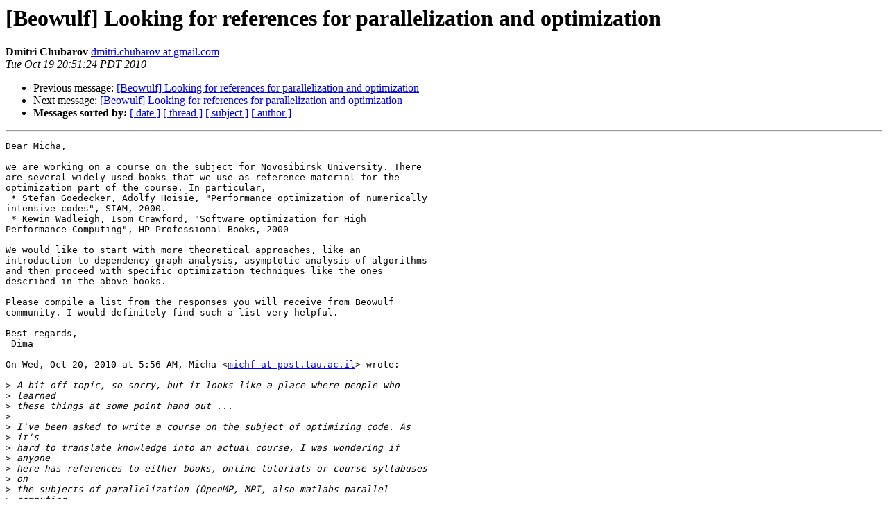

--- FILE ---
content_type: text/html
request_url: https://beowulf.org/pipermail/beowulf/2010-October/028376.html
body_size: 2041
content:
<!DOCTYPE HTML PUBLIC "-//W3C//DTD HTML 4.01 Transitional//EN">
<HTML>
 <HEAD>
   <TITLE> [Beowulf] Looking for references for parallelization and	optimization
   </TITLE>
   <LINK REL="Index" HREF="index.html" >
   <LINK REL="made" HREF="mailto:beowulf%40beowulf.org?Subject=Re%3A%20%5BBeowulf%5D%20Looking%20for%20references%20for%20parallelization%20and%0A%09optimization&In-Reply-To=%3CAANLkTi%3Dz0VMTQAMx9JSeE3VkA1s0opv4SCf7O4-VK%2BAg%40mail.gmail.com%3E">
   <META NAME="robots" CONTENT="index,nofollow">
   <style type="text/css">
       pre {
           white-space: pre-wrap;       /* css-2.1, curent FF, Opera, Safari */
           }
   </style>
   <META http-equiv="Content-Type" content="text/html; charset=us-ascii">
   <LINK REL="Previous"  HREF="028327.html">
   <LINK REL="Next"  HREF="028395.html">
 </HEAD>
 <BODY BGCOLOR="#ffffff">
   <H1>[Beowulf] Looking for references for parallelization and	optimization</H1>
    <B>Dmitri Chubarov</B> 
    <A HREF="mailto:beowulf%40beowulf.org?Subject=Re%3A%20%5BBeowulf%5D%20Looking%20for%20references%20for%20parallelization%20and%0A%09optimization&In-Reply-To=%3CAANLkTi%3Dz0VMTQAMx9JSeE3VkA1s0opv4SCf7O4-VK%2BAg%40mail.gmail.com%3E"
       TITLE="[Beowulf] Looking for references for parallelization and	optimization">dmitri.chubarov at gmail.com
       </A><BR>
    <I>Tue Oct 19 20:51:24 PDT 2010</I>
    <P><UL>
        <LI>Previous message: <A HREF="028327.html">[Beowulf] Looking for references for parallelization and	optimization
</A></li>
        <LI>Next message: <A HREF="028395.html">[Beowulf] Looking for references for parallelization and	optimization
</A></li>
         <LI> <B>Messages sorted by:</B> 
              <a href="date.html#28376">[ date ]</a>
              <a href="thread.html#28376">[ thread ]</a>
              <a href="subject.html#28376">[ subject ]</a>
              <a href="author.html#28376">[ author ]</a>
         </LI>
       </UL>
    <HR>  
<!--beginarticle-->
<PRE>Dear Micha,

we are working on a course on the subject for Novosibirsk University. There
are several widely used books that we use as reference material for the
optimization part of the course. In particular,
 * Stefan Goedecker, Adolfy Hoisie, &quot;Performance optimization of numerically
intensive codes&quot;, SIAM, 2000.
 * Kewin Wadleigh, Isom Crawford, &quot;Software optimization for High
Performance Computing&quot;, HP Professional Books, 2000

We would like to start with more theoretical approaches, like an
introduction to dependency graph analysis, asymptotic analysis of algorithms
and then proceed with specific optimization techniques like the ones
described in the above books.

Please compile a list from the responses you will receive from Beowulf
community. I would definitely find such a list very helpful.

Best regards,
 Dima

On Wed, Oct 20, 2010 at 5:56 AM, Micha &lt;<A HREF="http://www.beowulf.org/mailman/listinfo/beowulf">michf at post.tau.ac.il</A>&gt; wrote:

&gt;<i> A bit off topic, so sorry, but it looks like a place where people who
</I>&gt;<i> learned
</I>&gt;<i> these things at some point hand out ...
</I>&gt;<i>
</I>&gt;<i> I've been asked to write a course on the subject of optimizing code. As
</I>&gt;<i> it's
</I>&gt;<i> hard to translate knowledge into an actual course, I was wondering if
</I>&gt;<i> anyone
</I>&gt;<i> here has references to either books, online tutorials or course syllabuses
</I>&gt;<i> on
</I>&gt;<i> the subjects of parallelization (OpenMP, MPI, also matlabs parallel
</I>&gt;<i> computing
</I>&gt;<i> toolbox) and optimization (sse, caches, memory access patterns, etc.) .
</I>&gt;<i> It's less on
</I>&gt;<i> the subject of this list, but I also need references regarding testing
</I>&gt;<i> (unit
</I>&gt;<i> and project), design and profiling.
</I>&gt;<i>
</I>&gt;<i> I trying to build a coherent syllabus, and having some reference texts
</I>&gt;<i> really
</I>&gt;<i> helps the process, and all my uni course materials are long dead.
</I>&gt;<i>
</I>&gt;<i> Thanks
</I>&gt;<i> _______________________________________________
</I>&gt;<i> Beowulf mailing list, <A HREF="http://www.beowulf.org/mailman/listinfo/beowulf">Beowulf at beowulf.org</A> sponsored by Penguin Computing
</I>&gt;<i> To change your subscription (digest mode or unsubscribe) visit
</I>&gt;<i> <A HREF="http://www.beowulf.org/mailman/listinfo/beowulf">http://www.beowulf.org/mailman/listinfo/beowulf</A>
</I>&gt;<i>
</I>-------------- next part --------------
An HTML attachment was scrubbed...
URL: &lt;<A HREF="http://www.beowulf.org/pipermail/beowulf/attachments/20101020/71da147f/attachment.html">http://www.beowulf.org/pipermail/beowulf/attachments/20101020/71da147f/attachment.html</A>&gt;
</PRE>

<!--endarticle-->
    <HR>
    <P><UL>
        <!--threads-->
	<LI>Previous message: <A HREF="028327.html">[Beowulf] Looking for references for parallelization and	optimization
</A></li>
	<LI>Next message: <A HREF="028395.html">[Beowulf] Looking for references for parallelization and	optimization
</A></li>
         <LI> <B>Messages sorted by:</B> 
              <a href="date.html#28376">[ date ]</a>
              <a href="thread.html#28376">[ thread ]</a>
              <a href="subject.html#28376">[ subject ]</a>
              <a href="author.html#28376">[ author ]</a>
         </LI>
       </UL>

<hr>
<a href="http://www.beowulf.org/mailman/listinfo/beowulf">More information about the Beowulf
mailing list</a><br>
</body></html>
